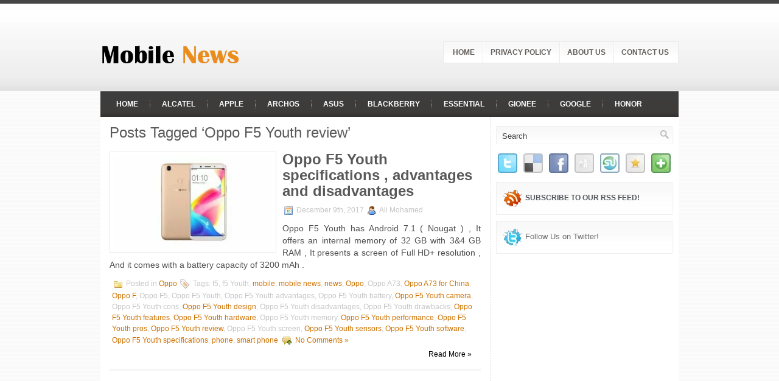

--- FILE ---
content_type: text/html; charset=utf-8
request_url: https://mobile-newz.com/tag/oppo-f5-youth-review/
body_size: 10386
content:
<!DOCTYPE html>
<html lang="en-US" prefix="og: http://ogp.me/ns# fb: http://ogp.me/ns/fb#">
<head profile="http://gmpg.org/xfn/11">
  <meta http-equiv="content-type" content="text/html; charset=utf-8">
  <meta name="viewport" content="width=device-width, initial-scale=1.0">
  <link rel="stylesheet" href="/wp-content/themes/TechNews/css/screen.css" type="text/css" media="screen, projection">
  <link rel="stylesheet" href="/wp-content/themes/TechNews/css/print.css" type="text/css" media="print">
  <link rel="stylesheet" href="/wp-content/themes/TechNews/style.css" type="text/css" media="screen">
  <link rel="alternate" type="application/rss+xml" title="Mobile News RSS Feed" href="/feed/">
  <link rel="alternate" type="application/atom+xml" title="Mobile News Atom Feed" href="/feed/atom/">
  <link rel="pingback" href="/xmlrpc.php">
  <script src="/wp-content/themes/TechNews/menu/mootools-1.2.5-core-yc.js" type="text/javascript"></script>
  <link rel="stylesheet" href="/wp-content/themes/TechNews/menu/MenuMatic.css" type="text/css" media="screen" charset="utf-8">
  <script src="/wp-content/themes/TechNews/menu/MenuMatic_0.68.3.js" type="text/javascript" charset="utf-8"></script>
  <title>Oppo F5 Youth review Archives - Mobile News</title>
  <link rel="canonical" href="/tag/oppo-f5-youth-review/">
  <meta property="og:locale" content="en_US">
  <meta property="og:type" content="object">
  <meta property="og:title" content="Oppo F5 Youth review Archives - Mobile News">
  <meta property="og:url" content="https://mobile-newz.com/tag/oppo-f5-youth-review/">
  <meta property="og:site_name" content="Mobile News">
  <meta name="twitter:card" content="summary">
  <meta name="twitter:title" content="Oppo F5 Youth review Archives - Mobile News">
  <script type="application/ld+json" class="yoast-schema-graph yoast-schema-graph--main">
  {"@context":"https://schema.org","@graph":[{"@type":"Organization","@id":"https://mobile-newz.com/#organization","name":"","url":"https://mobile-newz.com/","sameAs":[]},{"@type":"WebSite","@id":"https://mobile-newz.com/#website","url":"https://mobile-newz.com/","name":"Mobile News","publisher":{"@id":"https://mobile-newz.com/#organization"},"potentialAction":{"@type":"SearchAction","target":"https://mobile-newz.com/?s={search_term_string}","query-input":"required name=search_term_string"}},{"@type":"CollectionPage","@id":"https://mobile-newz.com/tag/oppo-f5-youth-review/#webpage","url":"https://mobile-newz.com/tag/oppo-f5-youth-review/","inLanguage":"en-US","name":"Oppo F5 Youth review Archives - Mobile News","isPartOf":{"@id":"https://mobile-newz.com/#website"}}]}
  </script>
  <link rel="dns-prefetch" href="//s.w.org">
  <link rel="alternate" type="application/rss+xml" title="Mobile News » Oppo F5 Youth review Tag Feed" href="/tag/oppo-f5-youth-review/feed/">
  <script type="text/javascript">
  window._wpemojiSettings={"baseUrl":"https:\/\/s.w.org\/images\/core\/emoji\/11\/72x72\/","ext":".png","svgUrl":"https:\/\/s.w.org\/images\/core\/emoji\/11\/svg\/","svgExt":".svg","source":{"concatemoji":"https:\/\/mobile-newz.com\/wp-includes\/js\/wp-emoji-release.min.js"}};!function(a,b,c){function d(a,b){var c=String.fromCharCode;l.clearRect(0,0,k.width,k.height),l.fillText(c.apply(this,a),0,0);var d=k.toDataURL();l.clearRect(0,0,k.width,k.height),l.fillText(c.apply(this,b),0,0);var e=k.toDataURL();return d===e}function e(a){var b;if(!l||!l.fillText)return!1;switch(l.textBaseline="top",l.font="600 32px Arial",a){case"flag":return!(b=d([55356,56826,55356,56819],[55356,56826,8203,55356,56819]))&&(b=d([55356,57332,56128,56423,56128,56418,56128,56421,56128,56430,56128,56423,56128,56447],[55356,57332,8203,56128,56423,8203,56128,56418,8203,56128,56421,8203,56128,56430,8203,56128,56423,8203,56128,56447]),!b);case"emoji":return b=d([55358,56760,9792,65039],[55358,56760,8203,9792,65039]),!b}return!1}function f(a){var c=b.createElement("script");c.src=a,c.defer=c.type="text/javascript",b.getElementsByTagName("head")[0].appendChild(c)}var g,h,i,j,k=b.createElement("canvas"),l=k.getContext&&k.getContext("2d");for(j=Array("flag","emoji"),c.supports={everything:!0,everythingExceptFlag:!0},i=0;i<j.length;i++)c.supports[j[i]]=e(j[i]),c.supports.everything=c.supports.everything&&c.supports[j[i]],"flag"!==j[i]&&(c.supports.everythingExceptFlag=c.supports.everythingExceptFlag&&c.supports[j[i]]);c.supports.everythingExceptFlag=c.supports.everythingExceptFlag&&!c.supports.flag,c.DOMReady=!1,c.readyCallback=function(){c.DOMReady=!0},c.supports.everything||(h=function(){c.readyCallback()},b.addEventListener?(b.addEventListener("DOMContentLoaded",h,!1),a.addEventListener("load",h,!1)):(a.attachEvent("onload",h),b.attachEvent("onreadystatechange",function(){"complete"===b.readyState&&c.readyCallback()})),g=c.source||{},g.concatemoji?f(g.concatemoji):g.wpemoji&&g.twemoji&&(f(g.twemoji),f(g.wpemoji)))}(window,document,window._wpemojiSettings);
  </script>
  <style type="text/css">
  img.wp-smiley,img.emoji{display:inline!important;border:none!important;box-shadow:none!important;height:1em!important;width:1em!important;margin:0 .07em!important;vertical-align:-.1em!important;background:none!important;padding:0!important}
  </style>
  <link rel="stylesheet" id="atomic-blocks-fontawesome-css" href="/wp-content/plugins/atomic-blocks/dist/assets/fontawesome/css/all.min.css" type="text/css" media="all">
  <link rel="stylesheet" id="wp-block-library-css" href="/wp-includes/css/dist/block-library/style.min.css" type="text/css" media="all">
  <link rel="stylesheet" id="atomic-blocks-style-css-css" href="/wp-content/plugins/atomic-blocks/dist/blocks.style.build.css" type="text/css" media="all">
  <link rel="stylesheet" id="contact-form-7-css" href="/wp-content/plugins/contact-form-7/includes/css/styles.css" type="text/css" media="all">
  <link rel="stylesheet" id="responsive-lightbox-nivo_lightbox-css-css" href="/wp-content/plugins/responsive-lightbox-lite/assets/nivo-lightbox/nivo-lightbox.css" type="text/css" media="all">
  <link rel="stylesheet" id="responsive-lightbox-nivo_lightbox-css-d-css" href="/wp-content/plugins/responsive-lightbox-lite/assets/nivo-lightbox/themes/default/default.css" type="text/css" media="all">
  <link rel="stylesheet" id="SFSImainCss-css" href="/wp-content/plugins/ultimate-social-media-icons/css/sfsi-style.css" type="text/css" media="all">
  <link rel="stylesheet" id="wordpress-popular-posts-css-css" href="/wp-content/plugins/wordpress-popular-posts/public/css/wpp.css" type="text/css" media="all">
  <link rel="stylesheet" id="wp-pagenavi-css" href="/wp-content/plugins/wp-pagenavi/pagenavi-css.css" type="text/css" media="all">
  <script>
  if(document.location.protocol!="https:"){document.location=document.URL.replace(/^http:/i,"https:");}
  </script>
  <script type="text/javascript" src="/wp-includes/js/jquery/jquery.js"></script>
  <script type="text/javascript" src="/wp-includes/js/jquery/jquery-migrate.min.js"></script>
  <script type="text/javascript" src="/wp-content/plugins/responsive-lightbox-lite/assets/nivo-lightbox/nivo-lightbox.min.js"></script>
  <script type="text/javascript">
  //<![CDATA[
  var rllArgs={"script":"nivo_lightbox","selector":"lightbox","custom_events":""};
  //]]>
  </script>
  <script type="text/javascript" src="/wp-content/plugins/responsive-lightbox-lite/assets/inc/script.js"></script>
  <script type="text/javascript">
  //<![CDATA[
  var wpp_params={"sampling_active":"0","sampling_rate":"100","ajax_url":"https:\/\/mobile-newz.com\/wp-json\/wordpress-popular-posts\/v1\/popular-posts\/","ID":"","token":"0e79c8e867","debug":""};
  //]]>
  </script>
  <script type="text/javascript" src="/wp-content/plugins/wordpress-popular-posts/public/js/wpp-4.2.0.min.js"></script>
  <script type="text/javascript" src="/wp-content/themes/TechNews/lib/js/jquery.mobilemenu.js"></script>
  <link rel="https://api.w.org/" href="/wp-json/">
  <link rel="EditURI" type="application/rsd+xml" title="RSD" href="/xmlrpc.php">
  <link rel="wlwmanifest" type="application/wlwmanifest+xml" href="/wp-includes/wlwmanifest.xml">
  <meta name="[base64]" content="rtvZFBgdJE9nSDARTfRW">
  <script type="text/javascript">
  window._wp_rp_static_base_url='https://wprp.zemanta.com/static/';window._wp_rp_wp_ajax_url="https://mobile-newz.com/wp-admin/admin-ajax.php";window._wp_rp_plugin_version='3.6.4';window._wp_rp_post_id='4559';window._wp_rp_num_rel_posts='6';window._wp_rp_thumbnails=true;window._wp_rp_post_title='Oppo+F5+Youth+specifications+%2C+advantages+and+disadvantages';window._wp_rp_post_tags=['oppo+f5+youth+disadvantages','mobile+news','oppo+f5+youth+pros','oppo+f','phone','oppo+f5+youth+design','mobile','oppo+f5+youth+performance','oppo+f5','oppo+f5+youth+specifications','oppo+f5+youth+cons','f5+youth','oppo+f5+youth+memory','oppo+a73+for+china','oppo+f5+youth+software','oppo+f5+youth+camera','f5','oppo+f5+youth+hardware','oppo+a73','oppo+f5+youth+sensors','oppo+f5+youth+battery','oppo+f5+youth+features','oppo','oppo+f5+youth+screen','oppo+f5+youth+advantages','smart+phone','oppo+f5+youth+drawbacks','news','oppo+f5+youth+review','oppo+f5+youth','oppo','batteri','ram','width','date','color','memori','resolut','f5','intern','screen','android','mm','capac','youth','hr'];window._wp_rp_promoted_content=true;
  </script>
  <link rel="stylesheet" href="/wp-content/plugins/wordpress-23-related-posts-plugin/static/themes/vertical-m.css?version=3.6.4">
  <script>
  (adsbygoogle=window.adsbygoogle||[]).push({google_ad_client:"ca-pub-3169721514612620",enable_page_level_ads:true});
  </script>
  <script async custom-element="amp-auto-ads" src="https://cdn.ampproject.org/v0/amp-auto-ads-0.1.js"></script>
  <style type="text/css">
  .recentcomments a{display:inline!important;padding:0!important;margin:0!important}
  </style>
  <meta property="og:locale" content="en_US">
  <meta property="og:site_name" content="Mobile News">
  <meta property="og:title" content="Oppo F5 Youth review Archives - Mobile News">
  <meta property="og:url" content="https://mobile-newz.com/tag/oppo-f5-youth-review/">
  <meta property="og:type" content="article">
  <meta property="og:description" content="Just another WordPress site">
  <meta itemprop="name" content="Oppo F5 Youth review Archives - Mobile News">
  <meta itemprop="headline" content="Oppo F5 Youth review Archives - Mobile News">
  <meta itemprop="description" content="Just another WordPress site">
  <meta name="twitter:title" content="Oppo F5 Youth review Archives - Mobile News">
  <meta name="twitter:url" content="https://mobile-newz.com/tag/oppo-f5-youth-review/">
  <meta name="twitter:description" content="Just another WordPress site">
  <meta name="twitter:card" content="summary_large_image">
  <style type="text/css">
  @media screen and (min-width:1201px){.kvcfz5d275523c09e8{display:block}}@media screen and (min-width:993px) and (max-width:1200px){.kvcfz5d275523c09e8{display:block}}@media screen and (min-width:769px) and (max-width:992px){.kvcfz5d275523c09e8{display:block}}@media screen and (min-width:768px) and (max-width:768px){.kvcfz5d275523c09e8{display:block}}@media screen and (max-width:767px){.kvcfz5d275523c09e8{display:block}}
  </style>
  <style type="text/css">
  @media screen and (min-width:1201px){.vjroz5d275523c5ecc{display:block}}@media screen and (min-width:993px) and (max-width:1200px){.vjroz5d275523c5ecc{display:block}}@media screen and (min-width:769px) and (max-width:992px){.vjroz5d275523c5ecc{display:block}}@media screen and (min-width:768px) and (max-width:768px){.vjroz5d275523c5ecc{display:block}}@media screen and (max-width:767px){.vjroz5d275523c5ecc{display:block}}
  </style>
  <style type="text/css">
  @media screen and (min-width:1201px){.lzmcv5d275523c6e94{display:block}}@media screen and (min-width:993px) and (max-width:1200px){.lzmcv5d275523c6e94{display:block}}@media screen and (min-width:769px) and (max-width:992px){.lzmcv5d275523c6e94{display:block}}@media screen and (min-width:768px) and (max-width:768px){.lzmcv5d275523c6e94{display:block}}@media screen and (max-width:767px){.lzmcv5d275523c6e94{display:block}}
  </style>
  <style type="text/css">
  @media screen and (min-width:1201px){.pcifq5d275523c7272{display:block}}@media screen and (min-width:993px) and (max-width:1200px){.pcifq5d275523c7272{display:block}}@media screen and (min-width:769px) and (max-width:992px){.pcifq5d275523c7272{display:block}}@media screen and (min-width:768px) and (max-width:768px){.pcifq5d275523c7272{display:block}}@media screen and (max-width:767px){.pcifq5d275523c7272{display:block}}
  </style>
  <style type="text/css">
  @media screen and (min-width:1201px){.jkqqg5d275523c806e{display:block}}@media screen and (min-width:993px) and (max-width:1200px){.jkqqg5d275523c806e{display:block}}@media screen and (min-width:769px) and (max-width:992px){.jkqqg5d275523c806e{display:block}}@media screen and (min-width:768px) and (max-width:768px){.jkqqg5d275523c806e{display:block}}@media screen and (max-width:767px){.jkqqg5d275523c806e{display:block}}
  </style>
  <style type="text/css">
  @media screen and (min-width:1201px){.olxow5d275523c8507{display:block}}@media screen and (min-width:993px) and (max-width:1200px){.olxow5d275523c8507{display:block}}@media screen and (min-width:769px) and (max-width:992px){.olxow5d275523c8507{display:block}}@media screen and (min-width:768px) and (max-width:768px){.olxow5d275523c8507{display:block}}@media screen and (max-width:767px){.olxow5d275523c8507{display:block}}
  </style>
  <style type="text/css" aria-selected="true">
  .sfsi_subscribe_Popinner{width:100%!important;height:auto!important;border:1px solid #b5b5b5!important;padding:18px 0!important;background-color:#fff!important}.sfsi_subscribe_Popinner form{margin:0 20px!important}.sfsi_subscribe_Popinner h5{font-family:Helvetica,Arial,sans-serif!important;font-weight:bold!important;color:#000!important;font-size:16px!important;text-align:center!important;margin:0 0 10px!important;padding:0!important}.sfsi_subscription_form_field{margin:5px 0!important;width:100%!important;display:inline-flex;display:-webkit-inline-flex}.sfsi_subscription_form_field input{width:100%!important;padding:10px 0!important}.sfsi_subscribe_Popinner input[type="email"]{font-family:Helvetica,Arial,sans-serif!important;font-style:normal!important;color:#000!important;font-size:14px!important;text-align:center!important}.sfsi_subscribe_Popinner input[type="email"]::-webkit-input-placeholder{font-family:Helvetica,Arial,sans-serif!important;font-style:normal!important;color:#000!important;font-size:14px!important;text-align:center!important}.sfsi_subscribe_Popinner input[type="email"]:-moz-placeholder{font-family:Helvetica,Arial,sans-serif!important;font-style:normal!important;color:#000!important;font-size:14px!important;text-align:center!important}.sfsi_subscribe_Popinner input[type="email"]::-moz-placeholder{font-family:Helvetica,Arial,sans-serif!important;font-style:normal!important;color:#000!important;font-size:14px!important;text-align:center!important}.sfsi_subscribe_Popinner input[type="email"]:-ms-input-placeholder{font-family:Helvetica,Arial,sans-serif!important;font-style:normal!important;color:#000!important;font-size:14px!important;text-align:center!important}.sfsi_subscribe_Popinner input[type="submit"]{font-family:Helvetica,Arial,sans-serif!important;font-weight:bold!important;color:#000!important;font-size:16px!important;text-align:center!important;background-color:#dedede!important}
  </style>
</head>
<body data-rsssl="1" class="archive tag tag-oppo-f5-youth-review tag-7223">  <ins data-ad-channel="b1abb8ba140ddacf357f0dd10203906a" data-biqdiq-init></ins>

  <script type="text/javascript">
  window.addEvent('domready',function(){var myMenu=new MenuMatic();});
  </script>
  <div id="wrap-wrapper">
    <div id="wrapper">
      <div id="container" class="container">
        <div id="header" class="span-24">
          <div class="span-11">
            <a href="/"><img src="/logo.png" alt="Mobile News" title="Mobile News" class="logoimg"></a>
          </div>
          <div class="span-13 last">
            <div id="pagemenucontainer">
              <ul id="pagemenu">
                <li>
                  <a href="/">Home</a>
                </li>
                <li class="page_item page-item-53">
                  <a href="/privacy-policy/">Privacy Policy</a>
                </li>
                <li class="page_item page-item-127">
                  <a href="/about-us/">About us</a>
                </li>
                <li class="page_item page-item-266">
                  <a href="/contact-us/">Contact Us</a>
                </li>
              </ul>
            </div>
          </div>
        </div>
        <div class="span-24">
          <div id="navcontainer">
            <ul id="nav">
              <li>
                <a href="/">Home</a>
              </li>
              <li class="cat-item cat-item-7491">
                <a href="/category/alcatel/">Alcatel</a>
              </li>
              <li class="cat-item cat-item-128">
                <a href="/category/apple/">Apple</a>
              </li>
              <li class="cat-item cat-item-7089">
                <a href="/category/archos/">Archos</a>
              </li>
              <li class="cat-item cat-item-1683">
                <a href="/category/asus/">Asus</a>
              </li>
              <li class="cat-item cat-item-2406">
                <a href="/category/blackberry/">BlackBerry</a>
              </li>
              <li class="cat-item cat-item-4365">
                <a href="/category/essential/">Essential</a>
              </li>
              <li class="cat-item cat-item-2839">
                <a href="/category/gionee/">Gionee</a>
              </li>
              <li class="cat-item cat-item-15450">
                <a href="/category/google/">Google</a>
              </li>
              <li class="cat-item cat-item-13733">
                <a href="/category/honor/">Honor</a>
              </li>
              <li class="cat-item cat-item-747">
                <a href="/category/htc/">HTC</a>
              </li>
              <li class="cat-item cat-item-3">
                <a href="/category/huawei/">Huawei</a>
              </li>
              <li class="cat-item cat-item-1500">
                <a href="/category/lenovo/">Lenovo</a>
              </li>
              <li class="cat-item cat-item-369">
                <a href="/category/lg/">LG</a>
              </li>
              <li class="cat-item cat-item-4124">
                <a href="/category/meizu/">Meizu</a>
              </li>
              <li class="cat-item cat-item-4657">
                <a href="/category/micromax/">Micromax</a>
              </li>
              <li class="cat-item cat-item-192">
                <a href="/category/motorola/">Motorola</a>
              </li>
              <li class="cat-item cat-item-217">
                <a href="/category/nokia/">Nokia</a>
              </li>
              <li class="cat-item cat-item-472">
                <a href="/category/oneplus/">OnePlus</a>
              </li>
              <li class="cat-item cat-item-5">
                <a href="/category/oppo/">Oppo</a>
              </li>
              <li class="cat-item cat-item-6641">
                <a href="/category/panasonic/">Panasonic</a>
              </li>
              <li class="cat-item cat-item-6827">
                <a href="/category/razer-phone/">Razer Phone</a>
              </li>
              <li class="cat-item cat-item-11498">
                <a href="/category/realme/">Realme</a>
              </li>
              <li class="cat-item cat-item-11048">
                <a href="/category/red/">RED</a>
              </li>
              <li class="cat-item cat-item-11025">
                <a href="/category/red-hydrogen/">RED Hydrogen</a>
              </li>
              <li class="cat-item cat-item-74">
                <a href="/category/samsung/">Samsung</a>
              </li>
              <li class="cat-item cat-item-8235">
                <a href="/category/sharp/">Sharp</a>
              </li>
              <li class="cat-item cat-item-320">
                <a href="/category/sony/">Sony</a>
              </li>
              <li class="cat-item cat-item-990">
                <a href="/category/vivo/">vivo</a>
              </li>
              <li class="cat-item cat-item-12926">
                <a href="/category/vodafone/">Vodafone</a>
              </li>
              <li class="cat-item cat-item-4">
                <a href="/category/xiaomi/">Xiaomi</a>
              </li>
              <li class="cat-item cat-item-4510">
                <a href="/category/zte/">ZTE</a>
              </li>
            </ul>
          </div>
        </div>
        <div class="span-24" id="contentwrap">
          <div class="span-16">
            <div id="content">
              <h2 class="pagetitle">Posts Tagged ‘Oppo F5 Youth review’</h2>
              <div class="post post-4559 type-post status-publish format-standard has-post-thumbnail hentry category-oppo tag-f5 tag-f5-youth tag-mobile tag-mobile-news tag-news tag-oppo tag-oppo-a73 tag-oppo-a73-for-china tag-oppo-f tag-oppo-f5 tag-oppo-f5-youth tag-oppo-f5-youth-advantages tag-oppo-f5-youth-battery tag-oppo-f5-youth-camera tag-oppo-f5-youth-cons tag-oppo-f5-youth-design tag-oppo-f5-youth-disadvantages tag-oppo-f5-youth-drawbacks tag-oppo-f5-youth-features tag-oppo-f5-youth-hardware tag-oppo-f5-youth-memory tag-oppo-f5-youth-performance tag-oppo-f5-youth-pros tag-oppo-f5-youth-review tag-oppo-f5-youth-screen tag-oppo-f5-youth-sensors tag-oppo-f5-youth-software tag-oppo-f5-youth-specifications tag-phone tag-smart-phone">
                <img width="260" height="152" src="[data-uri]" data-lazy-type="image" data-lazy-src="/wp-content/uploads/2017/12/Oppo-F5-Youth-2.jpg" class="lazy lazy-hidden alignleft post_thumbnail wp-post-image" alt="Oppo F5 Youth" data-lazy-srcset="/wp-content/uploads/2017/12/Oppo-F5-Youth-2.jpg 838w, /wp-content/uploads/2017/12/Oppo-F5-Youth-2-300x175.jpg 300w, /wp-content/uploads/2017/12/Oppo-F5-Youth-2-768x449.jpg 768w" data-lazy-sizes="(max-width: 260px) 100vw, 260px"><noscript><img width="260" height="152" src="/wp-content/uploads/2017/12/Oppo-F5-Youth-2.jpg" class="alignleft post_thumbnail wp-post-image" alt="Oppo F5 Youth" srcset="/wp-content/uploads/2017/12/Oppo-F5-Youth-2.jpg 838w, /wp-content/uploads/2017/12/Oppo-F5-Youth-2-300x175.jpg 300w, /wp-content/uploads/2017/12/Oppo-F5-Youth-2-768x449.jpg 768w" sizes="(max-width: 260px) 100vw, 260px"></noscript>
                <h2 class="title" id="post-4559"><a href="/2017/12/09/oppo-f5-youth-specifications-advantages-disadvantages/" rel="bookmark" title="Permanent Link to Oppo F5 Youth specifications , advantages and disadvantages">Oppo F5 Youth specifications , advantages and disadvantages</a></h2>
                <div class="postdate">
                  <img src="/wp-content/themes/TechNews/images/date.png"> December 9th, 2017 <img src="/wp-content/themes/TechNews/images/user.png"> Ali Mohamed
                </div>
                <div class="entry">
                  <p>Oppo F5 Youth has Android 7.1 ( Nougat ) , It offers an internal memory of 32 GB with 3&4 GB RAM , It presents a screen of Full HD+ resolution , And it comes with a battery capacity of 3200 mAh .</p>
                </div>
                <div class="postmeta">
                  <img src="/wp-content/themes/TechNews/images/folder.png"> Posted in <a href="/category/oppo/" rel="category tag">Oppo</a> <img src="/wp-content/themes/TechNews/images/tag.png"> Tags: f5, f5 Youth, <a href="/tag/mobile/" rel="tag">mobile</a>, <a href="/tag/mobile-news/" rel="tag">mobile news</a>, <a href="/tag/news/" rel="tag">news</a>, <a href="/tag/oppo/" rel="tag">Oppo</a>, Oppo A73, <a href="/tag/oppo-a73-for-china/" rel="tag">Oppo A73 for China</a>, <a href="/tag/oppo-f/" rel="tag">Oppo F</a>, Oppo F5, Oppo F5 Youth, Oppo F5 Youth advantages, Oppo F5 Youth battery, <a href="/tag/oppo-f5-youth-camera/" rel="tag">Oppo F5 Youth camera</a>, Oppo F5 Youth cons, <a href="/tag/oppo-f5-youth-design/" rel="tag">Oppo F5 Youth design</a>, Oppo F5 Youth disadvantages, Oppo F5 Youth drawbacks, <a href="/tag/oppo-f5-youth-features/" rel="tag">Oppo F5 Youth features</a>, <a href="/tag/oppo-f5-youth-hardware/" rel="tag">Oppo F5 Youth hardware</a>, Oppo F5 Youth memory, <a href="/tag/oppo-f5-youth-performance/" rel="tag">Oppo F5 Youth performance</a>, <a href="/tag/oppo-f5-youth-pros/" rel="tag">Oppo F5 Youth pros</a>, <a href="/tag/oppo-f5-youth-review/" rel="tag">Oppo F5 Youth review</a>, Oppo F5 Youth screen, <a href="/tag/oppo-f5-youth-sensors/" rel="tag">Oppo F5 Youth sensors</a>, <a href="/tag/oppo-f5-youth-software/" rel="tag">Oppo F5 Youth software</a>, <a href="/tag/oppo-f5-youth-specifications/" rel="tag">Oppo F5 Youth specifications</a>, <a href="/tag/phone/" rel="tag">phone</a>, <a href="/tag/smart-phone/" rel="tag">smart phone</a> <img src="/wp-content/themes/TechNews/images/comments.png"> <a href="/2017/12/09/oppo-f5-youth-specifications-advantages-disadvantages/#respond">No Comments »</a>
                </div>
                <div class="readmorecontent">
                  <a class="readmore" href="/2017/12/09/oppo-f5-youth-specifications-advantages-disadvantages/" rel="bookmark" title="Permanent Link to Oppo F5 Youth specifications , advantages and disadvantages">Read More »</a>
                </div>
              </div>
              <div class="navigation"></div>
            </div>
          </div>
          <div class="span-8 last">
            <div class="sidebar">
              <div id="topsearch">
                <div id="search">
                  <form method="get" id="searchform" action="https://mobile-newz.com/" name="searchform">
                    <input type="text" value="Search" name="s" id="s" onblur="if (this.value == '') {this.value = 'Search';}" onfocus="if (this.value == 'Search') {this.value = '';}"> <input type="image" src="/wp-content/themes/TechNews/images/search.png" style="border:0; margin: 4px 2px 0 0;">
                  </form>
                </div>
              </div>
              <div class="addthis_toolbox">
                <div class="custom_images">
                  <a class="addthis_button_twitter"><img src="/wp-content/themes/TechNews/images/socialicons/twitter.png" width="32" height="32" alt="Twitter"></a> <a class="addthis_button_delicious"><img src="/wp-content/themes/TechNews/images/socialicons/delicious.png" width="32" height="32" alt="Delicious"></a> <a class="addthis_button_facebook"><img src="/wp-content/themes/TechNews/images/socialicons/facebook.png" width="32" height="32" alt="Facebook"></a> <a class="addthis_button_digg"><img src="/wp-content/themes/TechNews/images/socialicons/digg.png" width="32" height="32" alt="Digg"></a> <a class="addthis_button_stumbleupon"><img src="/wp-content/themes/TechNews/images/socialicons/stumbleupon.png" width="32" height="32" alt="Stumbleupon"></a> <a class="addthis_button_favorites"><img src="/wp-content/themes/TechNews/images/socialicons/favorites.png" width="32" height="32" alt="Favorites"></a> <a class="addthis_button_more"><img src="/wp-content/themes/TechNews/images/socialicons/more.png" width="32" height="32" alt="More"></a>
                </div>
                <script type="text/javascript" src="https://s7.addthis.com/js/250/addthis_widget.js?pub=xa-4a65e1d93cd75e94"></script>
              </div>
              <div class="socialboxes">
                <a href="/feed/"><img src="/wp-content/themes/TechNews/images/rss.png" alt="RSS Feed" title="RSS Feed" style="vertical-align:middle; margin-right: 5px;"></a><a href="/feed/">Subscribe to Our RSS feed!</a>
              </div>
              <div class="socialboxes">
                <img src="/wp-content/themes/TechNews/images/twitter.png" alt="Follow Us on Twitter!" title="Follow Us on Twitter!" style="vertical-align:middle; margin-right: 5px;">Follow Us on Twitter!
              </div>
              <ul>
                <li id="wp_insert_ad_widget-2" class="widget widget_wp_insert_ad_widget">
                  <div class="kvcfz5d275523c09e8">
                    <ins class="adsbygoogle" style="display:inline-block;width:300px;height:600px" data-ad-client="ca-pub-7169657227878451" data-ad-slot="3872257721"></ins> 
                    <script>

                    (adsbygoogle=window.adsbygoogle||[]).push({});
                    </script>
                  </div>
                </li>
                <li id="search-2" class="widget widget_search">
                  <div id="search">
                    <form method="get" id="searchform" action="https://mobile-newz.com/" name="searchform">
                      <input type="text" value="Search" name="s" id="s" onblur="if (this.value == '') {this.value = 'Search';}" onfocus="if (this.value == 'Search') {this.value = '';}"> <input type="image" src="/wp-content/themes/TechNews/images/search.png" style="border:0; margin: 4px 2px 0 0;">
                    </form>
                  </div>
                </li>
                <li id="recent-posts-2" class="widget widget_recent_entries">
                  <h2 class="widgettitle">Recent Posts</h2>
                  <ul>
                    <li>
                      Oppo A9x specifications, advantages and disadvantages <span class="post-date">July 11, 2019</span>
                    </li>
                    <li>
                      vivo iQOO Neo specifications, advantages and disadvantages <span class="post-date">July 11, 2019</span>
                    </li>
                    <li>
                      Xiaomi Mi CC9e specifications, advantages and disadvantages <span class="post-date">July 10, 2019</span>
                    </li>
                    <li>
                      Nokia 1 Plus specifications, advantages and disadvantages <span class="post-date">July 9, 2019</span>
                    </li>
                    <li>
                      <a href="/2019/07/09/meizu-16xs-specifications-advantages-and-disadvantages/">Meizu 16Xs specifications, advantages and disadvantages</a> <span class="post-date">July 9, 2019</span>
                    </li>
                    <li>
                      vivo Y12 specifications, advantages and disadvantages <span class="post-date">July 5, 2019</span>
                    </li>
                    <li>
                      LG W10 specifications, advantages and disadvantages <span class="post-date">July 5, 2019</span>
                    </li>
                    <li>
                      LG W30 specifications, advantages and disadvantages <span class="post-date">July 4, 2019</span>
                    </li>
                  </ul>
                </li>
                <li id="wp_insert_ad_widget-4" class="widget widget_wp_insert_ad_widget">
                  <div class="vjroz5d275523c5ecc">
                    <ins class="adsbygoogle" style="display:block" data-ad-client="ca-pub-3169721514612620" data-ad-slot="4490798649" data-ad-format="auto"></ins> 
                    <script>

                    (adsbygoogle=window.adsbygoogle||[]).push({});
                    </script>
                  </div>
                </li>
                <li id="archives-2" class="widget widget_archive">
                  <h2 class="widgettitle">Archives</h2>
<label class="screen-reader-text" for="archives-dropdown-2">Archives</label> <select id="archives-dropdown-2" name="archive-dropdown" onchange="document.location.href=this.options[this.selectedIndex].value;">
                    <option value="">
                      Select Month
                    </option>
                    <option value="https://mobile-newz.com/2019/07/">
                      July 2019
                    </option>
                    <option value="https://mobile-newz.com/2019/06/">
                      June 2019
                    </option>
                    <option value="https://mobile-newz.com/2019/05/">
                      May 2019
                    </option>
                    <option value="https://mobile-newz.com/2019/04/">
                      April 2019
                    </option>
                    <option value="https://mobile-newz.com/2019/03/">
                      March 2019
                    </option>
                    <option value="https://mobile-newz.com/2019/02/">
                      February 2019
                    </option>
                    <option value="https://mobile-newz.com/2019/01/">
                      January 2019
                    </option>
                    <option value="https://mobile-newz.com/2018/12/">
                      December 2018
                    </option>
                    <option value="https://mobile-newz.com/2018/11/">
                      November 2018
                    </option>
                    <option value="https://mobile-newz.com/2018/10/">
                      October 2018
                    </option>
                    <option value="https://mobile-newz.com/2018/09/">
                      September 2018
                    </option>
                    <option value="https://mobile-newz.com/2018/08/">
                      August 2018
                    </option>
                    <option value="https://mobile-newz.com/2018/07/">
                      July 2018
                    </option>
                    <option value="https://mobile-newz.com/2018/06/">
                      June 2018
                    </option>
                    <option value="https://mobile-newz.com/2018/05/">
                      May 2018
                    </option>
                    <option value="https://mobile-newz.com/2018/04/">
                      April 2018
                    </option>
                    <option value="https://mobile-newz.com/2018/03/">
                      March 2018
                    </option>
                    <option value="https://mobile-newz.com/2018/02/">
                      February 2018
                    </option>
                    <option value="https://mobile-newz.com/2018/01/">
                      January 2018
                    </option>
                    <option value="https://mobile-newz.com/2017/12/">
                      December 2017
                    </option>
                    <option value="https://mobile-newz.com/2017/11/">
                      November 2017
                    </option>
                    <option value="https://mobile-newz.com/2017/10/">
                      October 2017
                    </option>
                    <option value="https://mobile-newz.com/2017/09/">
                      September 2017
                    </option>
                    <option value="https://mobile-newz.com/2017/08/">
                      August 2017
                    </option>
                    <option value="https://mobile-newz.com/2017/07/">
                      July 2017
                    </option>
                    <option value="https://mobile-newz.com/2017/06/">
                      June 2017
                    </option>
                  </select>
                </li>
                <li id="wp_insert_ad_widget-3" class="widget widget_wp_insert_ad_widget">
                  <div class="lzmcv5d275523c6e94">
                    <ins class="adsbygoogle" style="display:block" data-ad-client="ca-pub-3169721514612620" data-ad-slot="4490798649" data-ad-format="auto"></ins> 
                    <script>

                    (adsbygoogle=window.adsbygoogle||[]).push({});
                    </script>
                  </div>
                </li>
                <li id="text-2" class="widget widget_text">
                  <h2 class="widgettitle">Facebook Like</h2>
                  <div class="textwidget">
                    <p><img src="[data-uri]" class="lazy lazy-hidden" data-lazy-type="iframe" data-lazy-src='<iframe style="border: none; overflow: hidden;" src="https://www.facebook.com/plugins/like.php?href=https%3A%2F%2Fwww.facebook.com%2FMobile-News-183850278796767%2F%3Fref%3Dsettings&width=450&layout=standard&action=like&show_faces=true&share=true&height=100&appId" width="300" height="100" frameborder="0" scrolling="no"></iframe>' alt=""><noscript><iframe style="border: none; overflow: hidden;" src="https://www.facebook.com/plugins/like.php?href=https%3A%2F%2Fwww.facebook.com%2FMobile-News-183850278796767%2F%3Fref%3Dsettings&width=450&layout=standard&action=like&show_faces=true&share=true&height=100&appId" frameborder="0" scrolling="no"></iframe></noscript></p>
                  </div>
                </li>
                <li id="wp_insert_ad_widget-5" class="widget widget_wp_insert_ad_widget">
                  <div class="pcifq5d275523c7272">
                    <ins class="adsbygoogle" style="display:block" data-ad-client="ca-pub-3169721514612620" data-ad-slot="1936609888" data-ad-format="auto"></ins> 
                    <script>

                    (adsbygoogle=window.adsbygoogle||[]).push({});
                    </script>
                  </div>
                </li>
                <li id="categories-2" class="widget widget_categories">
                  <h2 class="widgettitle">Categories</h2>
                  <form action="https://mobile-newz.com" method="get">
                    <label class="screen-reader-text" for="cat">Categories</label><select name="cat" id="cat" class="postform">
                      <option value="-1">
                        Select Category
                      </option>
                      <option class="level-0" value="7491">
                        Alcatel
                      </option>
                      <option class="level-0" value="128">
                        Apple
                      </option>
                      <option class="level-0" value="7089">
                        Archos
                      </option>
                      <option class="level-0" value="1683">
                        Asus
                      </option>
                      <option class="level-0" value="2406">
                        BlackBerry
                      </option>
                      <option class="level-0" value="4365">
                        Essential
                      </option>
                      <option class="level-0" value="2839">
                        Gionee
                      </option>
                      <option class="level-0" value="15450">
                        Google
                      </option>
                      <option class="level-0" value="13733">
                        Honor
                      </option>
                      <option class="level-0" value="747">
                        HTC
                      </option>
                      <option class="level-0" value="3">
                        Huawei
                      </option>
                      <option class="level-0" value="1500">
                        Lenovo
                      </option>
                      <option class="level-0" value="369">
                        LG
                      </option>
                      <option class="level-0" value="4124">
                        Meizu
                      </option>
                      <option class="level-0" value="4657">
                        Micromax
                      </option>
                      <option class="level-0" value="192">
                        Motorola
                      </option>
                      <option class="level-0" value="217">
                        Nokia
                      </option>
                      <option class="level-0" value="472">
                        OnePlus
                      </option>
                      <option class="level-0" value="5">
                        Oppo
                      </option>
                      <option class="level-0" value="6641">
                        Panasonic
                      </option>
                      <option class="level-0" value="6827">
                        Razer Phone
                      </option>
                      <option class="level-0" value="11498">
                        Realme
                      </option>
                      <option class="level-0" value="11048">
                        RED
                      </option>
                      <option class="level-0" value="74">
                        Samsung
                      </option>
                      <option class="level-0" value="8235">
                        Sharp
                      </option>
                      <option class="level-0" value="320">
                        Sony
                      </option>
                      <option class="level-0" value="1">
                        Uncategorized
                      </option>
                      <option class="level-0" value="990">
                        vivo
                      </option>
                      <option class="level-0" value="12926">
                        Vodafone
                      </option>
                      <option class="level-0" value="4">
                        Xiaomi
                      </option>
                      <option class="level-0" value="4510">
                        ZTE
                      </option>
                    </select>
                  </form>
                  <script type="text/javascript">
                  //<![CDATA[
                  (function(){var dropdown=document.getElementById("cat");function onCatChange(){if(dropdown.options[dropdown.selectedIndex].value>0){dropdown.parentNode.submit();}}dropdown.onchange=onCatChange;})();
                  //]]>
                  </script>
                </li>
                <li id="wp_insert_ad_widget-8" class="widget widget_wp_insert_ad_widget">
                  <div class="jkqqg5d275523c806e">
                    <ins class="adsbygoogle" style="display:block" data-ad-client="ca-pub-6403044094328716" data-ad-slot="9610085697" data-ad-format="auto"></ins> 
                    <script>

                    (adsbygoogle=window.adsbygoogle||[]).push({});
                    </script>
                  </div>
                </li>
                <li id="recent-comments-2" class="widget widget_recent_comments">
                  <h2 class="widgettitle">Recent Comments</h2>
                  <ul id="recentcomments"></ul>
                </li>
                <li id="meta-2" class="widget widget_meta">
                  <h2 class="widgettitle">Meta</h2>
                  <ul>
                    <li>
                      <a rel="nofollow" href="/wp-login.php">Log in</a>
                    </li>
                    <li>
                      <a href="/feed/">Entries <abbr title="Really Simple Syndication">RSS</abbr></a>
                    </li>
                    <li>
                      <a href="/comments/feed/">Comments <abbr title="Really Simple Syndication">RSS</abbr></a>
                    </li>
                    <li>
                      WordPress.org
                    </li>
                  </ul>
                </li>
                <li id="wp_insert_ad_widget-9" class="widget widget_wp_insert_ad_widget">
                  <div class="olxow5d275523c8507">
                    Follow my blog with Bloglovin
                  </div>
                </li>
                <li id="wpp-2" class="widget popular-posts">
                  <ul class="wpp-list">
                    <li>
                      <a href="/2017/06/20/sony-xperia-xz-premium-specifications-advantages-disadvantages/" title="Sony Xperia XZ Premium specifications, advantages and disadvantages" class="wpp-post-title" target="_self">Sony Xperia XZ Premium specifications, advantages and disadvantages</a>
                    </li>
                    <li>
                      <a href="/2018/03/29/oppo-f7-specifications-advantages-disadvantages/" title="Oppo F7 specifications, advantages and disadvantages" class="wpp-post-title" target="_self">Oppo F7 specifications, advantages and disadvantages</a>
                    </li>
                    <li>
                      <a href="/2018/04/19/vivo-y71-specifications-advantages-disadvantages/" title="vivo Y71 specifications, advantages and disadvantages" class="wpp-post-title" target="_self">vivo Y71 specifications, advantages and disadvantages</a>
                    </li>
                    <li>
                      <a href="/2018/05/31/nokia-x6-specifications-advantages-disadvantages/" title="Nokia 6.1 Plus (Nokia X6) specifications, advantages and disadvantages" class="wpp-post-title" target="_self">Nokia 6.1 Plus (Nokia X6) specifications, advantages and disadvantages</a>
                    </li>
                    <li>
                      <a href="/2018/07/26/huawei-nova-3-specifications-advantages-disadvantages/" title="Huawei nova 3 specifications, advantages and disadvantages" class="wpp-post-title" target="_self">Huawei nova 3 specifications, advantages and disadvantages</a>
                    </li>
                    <li>
                      <a href="/2018/03/22/huawei-p20-lite-specifications-advantages-disadvantages/" title="Huawei P20 Lite specifications, advantages and disadvantages" class="wpp-post-title" target="_self">Huawei P20 Lite specifications, advantages and disadvantages</a>
                    </li>
                    <li>
                      <a href="/2018/08/11/huawei-honor-play-specifications-advantages-disadvantages/" title="Honor Play specifications, advantages and disadvantages" class="wpp-post-title" target="_self">Honor Play specifications, advantages and disadvantages</a>
                    </li>
                    <li>
                      <a href="/2018/04/30/huawei-y9-2018-specifications-advantages-disadvantages/" title="Huawei Y9 (2018) specifications, advantages and disadvantages" class="wpp-post-title" target="_self">Huawei Y9 (2018) specifications, advantages and disadvantages</a>
                    </li>
                    <li>
                      <a href="/2017/08/11/huawei-y7-prime-specifications-advantages-disadvantages/" title="Huawei Y7 Prime specifications , advantages and disadvantages" class="wpp-post-title" target="_self">Huawei Y7 Prime specifications , advantages and disadvantages</a>
                    </li>
                    <li>
                      <a href="/2018/10/21/huawei-y9-2019-specifications-advantages-and-disadvantages/" title="Huawei Y9 (2019) specifications, advantages and disadvantages" class="wpp-post-title" target="_self">Huawei Y9 (2019) specifications, advantages and disadvantages</a>
                    </li>
                  </ul>
                </li>
              </ul>
            </div>
          </div>
        </div>
        <div class="span-24">
          <div id="footer">
            Copyright © <a href="/"><strong>Mobile News</strong></a> - Just another WordPress site
          </div>
          <div id="credits">
            Powered by <strong>WordPress</strong> | Designed by: SharePoint | Thanks to Virtual Server Hosting, Business Email Hosting and MS Project Server
          </div>
        </div>
      </div>
    </div>
  </div>
  <div id="fb-root"></div>
  <script>
  (function(d,s,id){var js,fjs=d.getElementsByTagName(s)[0];if(d.getElementById(id))return;js=d.createElement(s);js.id=id;js.src="//connect.facebook.net/en_US/sdk.js#xfbml=1&version=v2.5";fjs.parentNode.insertBefore(js,fjs);}(document,'script','facebook-jssdk'));
  </script> 
  <script type="text/javascript">

  window.___gcfg={lang:'en-US'};(function(){var po=document.createElement('script');po.type='text/javascript';po.async=true;po.src='https://apis.google.com/js/plusone.js';var s=document.getElementsByTagName('script')[0];s.parentNode.insertBefore(po,s);})();
  </script> 
  <script type="text/javascript">

  (function(){var po=document.createElement('script');po.type='text/javascript';po.async=true;po.src='https://apis.google.com/js/platform.js';var s=document.getElementsByTagName('script')[0];s.parentNode.insertBefore(po,s);})();
  </script> 
  <script>

  !function(d,s,id){var js,fjs=d.getElementsByTagName(s)[0];if(!d.getElementById(id)){js=d.createElement(s);js.id=id;js.src="https://platform.twitter.com/widgets.js";fjs.parentNode.insertBefore(js,fjs);}}(document,"script","twitter-wjs");
  </script> 
  <script>

  jQuery(document).scroll(function($){var y=jQuery(this).scrollTop();if(/Android|webOS|iPhone|iPad|iPod|BlackBerry|IEMobile|Opera Mini/i.test(navigator.userAgent)){if(jQuery(window).scrollTop()+jQuery(window).height()>=jQuery(document).height()-100){jQuery('.sfsi_outr_div').css({'z-index':'9996',opacity:1,top:jQuery(window).scrollTop()+"px",position:"absolute"});jQuery('.sfsi_outr_div').fadeIn(200);jQuery('.sfsi_FrntInner_chg').fadeIn(200);}else{jQuery('.sfsi_outr_div').fadeOut();jQuery('.sfsi_FrntInner_chg').fadeOut();}}else{if(jQuery(window).scrollTop()+jQuery(window).height()>=jQuery(document).height()-3){jQuery('.sfsi_outr_div').css({'z-index':'9996',opacity:1,top:jQuery(window).scrollTop()+200+"px",position:"absolute"});jQuery('.sfsi_outr_div').fadeIn(200);jQuery('.sfsi_FrntInner_chg').fadeIn(200);}else{jQuery('.sfsi_outr_div').fadeOut();jQuery('.sfsi_FrntInner_chg').fadeOut();}}});
  </script> 
  <script>

  jQuery(document).ready(function(e){jQuery("body").addClass("sfsi_2.24")});function sfsi_processfurther(ref){var feed_id='[base64]';var feedtype=8;var email=jQuery(ref).find('input[name="data[Widget][email]"]').val();var filter=/^([a-zA-Z0-9_\.\-])+\@(([a-zA-Z0-9\-])+\.)+([a-zA-Z0-9]{2,4})+$/;if((email!="Enter your email")&&(filter.test(email))){if(feedtype=="8"){var url="https://www.specificfeeds.com/widgets/subscribeWidget/"+feed_id+"/"+feedtype;window.open('',"popupwindow","scrollbars=yes,width=1080,height=760");ref.action=url;ref.target="popupwindow";return true;}else{return false}}else{alert("Please enter email address");jQuery(ref).find('input[name="data[Widget][email]"]').focus();return false;}}
  </script> 
  <script type="text/javascript">

  var pageTracker=_gat._getTracker("UA-50657824-7");pageTracker._trackPageview();
  </script> 
  <script type="text/javascript">

  function atomicBlocksShare(url,title,w,h){var left=(window.innerWidth/2)-(w/2);var top=(window.innerHeight/2)-(h/2);return window.open(url,title,'toolbar=no, location=no, directories=no, status=no, menubar=no, scrollbars=no, resizable=no, copyhistory=no, width=600, height=600, top='+top+', left='+left);}
  </script> 
  <script type="text/javascript">

  //<![CDATA[
  if(jQuery('#pagemenucontainer').length>0){jQuery('#pagemenucontainer').mobileMenu({defaultText:'Menu',className:'menu-primary-responsive',containerClass:'menu-primary-responsive-container',subMenuDash:'–'});}else if(jQuery('#pagemenu').length>0){jQuery('#pagemenu').mobileMenu({defaultText:'Menu',className:'menu-primary-responsive',containerClass:'menu-primary-responsive-container',subMenuDash:'–'});}if(jQuery('#navcontainer').length>0){jQuery('#navcontainer').mobileMenu({defaultText:'Navigation',className:'menu-secondary-responsive',containerClass:'menu-secondary-responsive-container',subMenuDash:'–'});}else if(jQuery('#nav').length>0){jQuery('#nav').mobileMenu({defaultText:'Navigation',className:'menu-secondary-responsive',containerClass:'menu-secondary-responsive-container',subMenuDash:'–'});}else if(jQuery('.navcontainer').length>0){jQuery('.navcontainer').mobileMenu({defaultText:'Navigation',className:'menu-secondary-responsive',containerClass:'menu-secondary-responsive-container',subMenuDash:'–'});}
  //]]>
  </script> 
  <script type="text/javascript">

  //<![CDATA[
  var wpcf7={"apiSettings":{"root":"https:\/\/mobile-newz.com\/wp-json\/contact-form-7\/v1","namespace":"contact-form-7\/v1"}};
  //]]>
  </script> 
  <script type="text/javascript" src="/wp-content/plugins/contact-form-7/includes/js/scripts.js"></script> 
  <script type="text/javascript" src="/wp-includes/js/jquery/ui/core.min.js"></script> 
  <script type="text/javascript" src="/wp-content/plugins/ultimate-social-media-icons/js/shuffle/modernizr.custom.min.js"></script> 
  <script type="text/javascript" src="/wp-content/plugins/ultimate-social-media-icons/js/shuffle/jquery.shuffle.min.js"></script> 
  <script type="text/javascript" src="/wp-content/plugins/ultimate-social-media-icons/js/shuffle/random-shuffle-min.js"></script> 
  <script type="text/javascript">

  //<![CDATA[
  var sfsi_icon_ajax_object={"ajax_url":"https:\/\/mobile-newz.com\/wp-admin\/admin-ajax.php"};var sfsi_icon_ajax_object={"ajax_url":"https:\/\/mobile-newz.com\/wp-admin\/admin-ajax.php","plugin_url":"https:\/\/mobile-newz.com\/wp-content\/plugins\/ultimate-social-media-icons\/"};
  //]]>
  </script> 
  <script type="text/javascript" src="/wp-content/plugins/ultimate-social-media-icons/js/custom.js"></script> 
  <script type="text/javascript" src="/wp-content/plugins/atomic-blocks/dist/assets/js/dismiss.js"></script> 
  <script type="text/javascript" src="/wp-content/plugins/bj-lazy-load/js/bj-lazy-load.min.js"></script> 
  <script type="text/javascript" src="/wp-includes/js/wp-embed.min.js"></script>
<script defer src="https://static.cloudflareinsights.com/beacon.min.js/vcd15cbe7772f49c399c6a5babf22c1241717689176015" integrity="sha512-ZpsOmlRQV6y907TI0dKBHq9Md29nnaEIPlkf84rnaERnq6zvWvPUqr2ft8M1aS28oN72PdrCzSjY4U6VaAw1EQ==" data-cf-beacon='{"version":"2024.11.0","token":"2acddaabe0c545b99bde825fd8a22c2f","r":1,"server_timing":{"name":{"cfCacheStatus":true,"cfEdge":true,"cfExtPri":true,"cfL4":true,"cfOrigin":true,"cfSpeedBrain":true},"location_startswith":null}}' crossorigin="anonymous"></script>
</body>
</html>


--- FILE ---
content_type: text/css;charset=UTF-8
request_url: https://mobile-newz.com/wp-content/themes/TechNews/style.css
body_size: 3966
content:
/*
	Theme Name: Mobile News
	Theme URI: https://flexithemes.com/technews-wordpress-theme/
	Description: Free Technology WordPress theme by FlexiThemes
	Author: FlexiThemes
	Author URI: https://flexithemes.com
	Version: 3.4
    License: GNU General Public License v2 or later
    License URI: http://www.gnu.org/licenses/gpl-2.0.html
    Tags: gray, orange, white, two-columns, right-sidebar
*/

/* LAYOUT */

body {
	background:  url(images/background.png);
	}

#wrapper {
    background: url(images/wrapper-bg.png) left top repeat-x;
	}

#container {
	}

#contentwrap {
    background: #FFFFFF  url(images/contentwrap.png) 640px top repeat-y;
	}

a {
	color: #CC7101;
    text-decoration: none;
	}

a:hover {
	color: #FF8D00;
    text-decoration: none;
	}


/* HEADER */

#header {
	height: 114px;
    padding: 18px 0 17px 0;
	}

#header h1 {
	margin-bottom: 0px !important;
	padding: 45px 0 0 0;
	font-weight: normal;
	font-family: Arial, Helvetica, Sans-serif;
	font-weight: bold;
	font-size: 48px;
	}

#header h1 a, #header h1 a:visited {
	color: #000000;
	text-decoration: none;
	}


#header h2 {
	color: #8F8D8B;
	font-size: 14px;
	font-family: Arial, Helvetica, Sans-serif;
	}
    
.logoimg {
    margin: 30px 0 0 0;
    }

/* NAVIGATION MENUS */

#pagemenucontainer {
    margin-top: 50px;
	height: 34px;
    float: right;
    padding:0;
    background: url(images/pagenav-bg.png);
    border: 1px solid #EAEAEA;
	}
	
#pagemenu {
	height: 34px;
    float: right;
	}

#pagemenu, #pagemenu ul { 
	padding: 0;
	margin: 0;
	list-style: none;
	line-height: 1;
	}
#pagemenu {
	margin-bottom: 1px;
    padding: 0 2px;
	}
	
#pagemenu ul {
	float: left;
	list-style: none;
	margin: 0px 0px 0px 0px;
	padding: 0px;
	}
	
#pagemenu li {
	float: left;
	list-style: none;
	margin: 0px;
	padding: 0;
    background: url(images/pagenav-separator.png) left center no-repeat;
	}
    #pagemenu li:first-child {
    background: none;
	}

#pagemenu ul li {
	list-style: none;
	margin: 0px;
	padding: 0px;
	}
	
#pagemenu li a, #pagemenu li a:link {
	color: #625E5B;
	display: block;
    margin: 0 3px 0 3px;
	padding: 11px 10px 11px 10px;
	text-decoration: none;
	font-weight: bold;
	text-transform: uppercase;
	font-size: 12px;
	font-family: Arial, Helvetica, sans-serif;
	}
	
#pagemenu li a:hover, #pagemenu li a:active {
	color: #E87213;
	display: block;
	text-decoration: none;
	}
	
#pagemenu  li.current_page_item a {
	color: #E87213;
	text-decoration: none;
   	}

#pagemenu li:hover, #pagemenu li.sfhover {
	position: static;
	}
	
.topright {
	text-align: right;
    margin: 16px 0 0 0;
	}

#navcontainer {
	height: 42px;
	display: block;
	overflow: hidden;
    border-top: 1px solid #fff;
    background: url(images/nav-bg.png) left top repeat-x;
    padding-left: 6px;
	}

#navcontainer .current-cat a {
	color:#FFFFFF;
    background: url(images/nav-hover.png) center 9px no-repeat;
    text-decoration: none;
	}

/* CONTENT */

#content {
	padding: 15px 5px 15px 15px;
    color: #504D4D;
	}
    
h1,h2,h3,h4,h5 {
    color: #595959;
}
	
pre { overflow: auto; 
	width: 470px; 
	}
	
.post {
	padding-bottom: 15px;
    margin-bottom: 15px;
    border-bottom: 3px solid #F5F5F5;
	}


.post p {
	margin-bottom: 10px;
	}

.title {
	margin: 0 0 8px 0;
	padding: 0px;
	line-height: 26px;
	font-size: 24px;
	font-family: Arial, Verdana;
	color: #595959;
    font-weight: bold;
	}

	
.title a {
	text-decoration: none;
	color: #595959;
	}

.title a:hover {
	text-decoration: none;
    color: #EA8D1A;
	}

.pagetitle {
	margin-bottom: 20px;
	line-height: 22px;
	font-family: Arial, Verdana;
	text-decoration: none;
    color: #595959;
}

.readmorecontent {
	text-align: right;
	}

a.readmore {
	padding: 4px 15px;
	background: none;
	color: #000000;
	text-decoration: none;
    font-size: 12px;
 	}

a.readmore:hover {
    color: #EA8D1A;
	background: none;
	}


.postdate {
	font-size: 12px;
	padding: 1px 0px;
	font-family: Arial, Verdana;
	color: #C5C5C5;
	}


.postmeta {
	font-size: 12px;
	padding: 2px 4px;
	font-family: Arial, Verdana;
	color: #C5C5C5;
	}
	
.postdate img, .postmeta img {
	border: none;
	vertical-align: middle;
	margin:2px;
	}
	
.entry {
	text-align: justify;
	line-height: 20px;
	padding-top: 8px;
	font-family: Arial, Verdana;
	font-size: 14px;
	}
    
.navigation {
	padding: 10px 0;
	}

blockquote {
	overflow: hidden;
	padding-left: 9px;
	font-style: italic;
	color: #666;
	border-left: 3px solid #CADAE7;
	}
	
.post img {
	max-width: 680px;
	}

img.wp-smiley {
	max-height: 12px;
	margin: 0;
	padding: 0;
	border: none;
	}
	
.aligncenter,
div.aligncenter {
   display: block;
   margin-left: auto;
   margin-right: auto;
	}

.alignleft {
   float: left;
	}

.alignright {
   float: right;
	}

.wp-caption {
   border: 1px solid #ddd;
   text-align: center;
   background-color: #f3f3f3;
   padding-top: 4px;
   margin: 10px;
   /* optional rounded corners for browsers that support it */
   -moz-border-radius: 3px;
   -khtml-border-radius: 3px;
   -webkit-border-radius: 3px;
   border-radius: 3px;
	}

.wp-caption img {
   margin: 0;
   padding: 0;
   border: 0 none;
	}

.wp-caption p.wp-caption-text {
   font-size: 11px;
   line-height: 17px;
   padding: 0 4px 5px;
   margin: 0;
	}

/* wp-pagenavi */
.wp-pagenavi a, .wp-pagenavi a:link, .wp-pagenavi a:active {
    font-size: 15px !important;
    padding:  4px 8px !important;
    color: #918C8C !important;
    background:none !important;
    border: 0 !important;
}
.wp-pagenavi a:hover {
    border: 0 !important;
    color: #fff !important;
    background:#F26803 !important;
    border: 0 !important;

}
.wp-pagenavi span.pages {
    font-size: 15px !important;
    padding:  4px 8px !important;
    color: #918C8C !important;
    background: none !important;
    border: 0 !important;
}
.wp-pagenavi span.current {
    font-size: 15px !important;
    padding:  4px 8px !important;
    font-weight: bold;
    color: #918C8C !important;
    background: #EFEFEF url(images/wp-pagenavi-bg.png) left top repeat-x !important;
    border: 1px solid #EAE7E7 !important;
}
.wp-pagenavi span.extend {
    font-size: 15px !important;
    padding:  4px 8px !important;
    background:transparent !important;
    color: #918C8C !important;
    background: none !important;
    border: 0 !important;
}

/* SIDEBAR(S) */

.sidebaradbox {
	margin-top: 5px;
	text-align:center;
	}
	
.ad125 {
	margin: 10px 6px;
	}


.sidebar {
	margin: 0 10px 10px 10px;
    font-size: 13px;
    color: #6D6D6E;
    padding: 0;
	}
	
.sidebar a {
	text-decoration: none;
	color: #6D6D6E;
	}

.sidebar a:hover {
	text-decoration: none;
	color:#EA8D1A;
	}
	
	
#search {
    border: 1px solid #EFEFEE;
    height: 28px;
    padding: 0 2px;
    background: url(images/search-bg.png) left top repeat-x;
    text-align: right;
}

#search input {
	border: 0;
    background: none;
    color: #3F3F3F;
}



#s {
	width: 252px;
	padding: 0 3px 3px 3px ;
    margin:0 0 0 0;
    background: none;
}

#topsearch {
    margin-top: 15px;
}
		
/* Social icons */
.addthis_toolbox {
    padding: 15px 0 0 0;
	text-align: center;
	}
.addthis_toolbox .custom_images a
{
    width: 32px;
    height: 32px;
    margin: 0 3px 0 3px;
    padding: 0;
}

.addthis_toolbox .custom_images a:hover img
{
    filter:alpha(opacity=100);
	-moz-opacity:1.0;
	-khtml-opacity: 1.0;
	opacity: 1.0;
}

.addthis_toolbox .custom_images a img
{
    filter:alpha(opacity=70);
	-moz-opacity:0.7;
	-khtml-opacity: 0.7;
	opacity: 0.7;
}


	
.sidebarvideoyoutube iframe { 
    width: 100% !important;
}
.sidebarvideo {

	}


.socialboxes {
	background: #FFFFFF url(images/socialboxes-bg.png) left top repeat-x;
	border: 1px solid #F0EFEF;
	padding: 10px;
	margin: 10px 0 0 0;
	}

.socialboxes:hover {
    border: 1px solid #E3E3E3;
    background: #F8F8F8 url(images/socialboxes-hover.png) left top repeat-x;
    }

.socialboxes a {
	color: #52575C;
	text-transform: uppercase;
	font-size: 12px;
	font-weight: bold;
	text-decoration: none;
    font-family: Arial, Helvetica, Sans-serif;
	}
.socialboxes a:hover {
	color: #908D89;
	text-decoration: underline;
	}

.sidebar h2 {
	margin: 10px 0 -10px 0;
	padding: 6px 0 16px 10px;
	font-size: 16px;
    line-height: 16px;
	font-family: Arial, Helvetica, Sans-serif;
	font-weight: bold;
	text-transform: uppercase;
	color: #414445;
    background: url(images/sidebar-tab.png) left bottom no-repeat;
	}

.sidebar ul {
	list-style-type: none;
	margin: 0px 0px 10px 0px;
	padding: 0px;
	}
	
.sidebar ul li {
	list-style-type: none;
	margin: 0px 0px 5px 0px;
	padding: 0px;
	}

.sidebar ul ul {
	list-style-type: none;
	margin: 0px;
	padding: 0px;
	}
	
.sidebar ul li li, .sidebar ul li ul li {
	padding: 6px 0px 6px 12px;
    background: url(images/arrow.png) left 12px no-repeat;
    border-bottom: 1px dashed #C6C6C6;
	}


#wp-calendar th {
	font-style: normal;
	text-transform: capitalize;
	color: #6D6D6E;
	background: none!important;
	}
#wp-calendar caption {
	padding: 2px 4px;
	text-transform: uppercase;	margin: 2px 0 2px 0;
	background:  none !important;
    color: #6D6D6E;
	}

#wp-calendar td {
	color: #6D6D6E;
	font: normal 12px 'Lucida Grande', 'Lucida Sans Unicode', Verdana, sans-serif;
	letter-spacing: normal;
	padding: 2px 0;
	text-align: center;
	}

#wp-calendar td:hover, #wp-calendar #today {
	background: #EA8D1A;
	color: #fff;
	}

#wp-calendar td:hover a {
    color: #fff;
}

#wp-calendar {
	empty-cells: show;
	font-size: 14px;
	margin: 0;
	font-weight: bold; 
	width: 100%;
	}


/* FOOTER */

#footer {
	padding: 22px;
	text-align: center;
	color: #FFFFFF;
    background: #454444;
	font-size: 13px;
    margin-top: 5px;
	}

#footer a {
	color: #FFFFFF;
	}

#footer a:hover {
    color: #FFFFFF;
	text-decoration: none;
	} 
	
#credits {
	color: #454444;
	font-size: 11px;
	text-align: center;
	padding: 10px;
	}
    	
#credits a {
	color: #454444;
    text-decoration: none;
	} 
	
/* COMMENTS */

#comments h3 {
	margin-bottom: 10px;	
}

#commentform input {
	width: 170px;
	padding: 2px;
	margin: 5px 5px 1px 0;
	}

#commentform {
	margin: 5px 10px 0 0;
	}
	
#commentform textarea {
	width: 100%;
	padding: 2px;
	}
	
#respond:after {
		content: "."; 
	    display: block; 
	    height: 0; 
	    clear: both; 
	    visibility: hidden;
	}
	
#commentform #submit {
	margin: 0 0 5px auto;
	float: right;
	}

.alt {
	margin: 0;
	padding: 10px;
	}

.commentlist {
	padding: 0;
	text-align: justify;
	}

.commentlist li {
	margin: 15px 0 10px;
	padding: 5px 5px 10px 10px;
	list-style: none;

	}
	
.commentlist li ul li { 
	margin-right: -5px;
	margin-left: 10px;
}

.commentlist p {
	margin: 10px 5px 10px 0;
}
.children { padding: 0; }

#commentform p {
	margin: 5px 0;
	}

.nocomments {
	text-align: center;
	margin: 0;
	padding: 0;
	}

.commentmetadata {
	margin: 0;
	display: block;
	}
	
.post_thumbnail {
    padding: 6px;
    border: 1px solid #EAE9E9;
    margin: 0 10px 10px 0;
    background: #FFFFFF;
}


/* =RESPONSIVE
-------------------------------------------------------------- */

.menu-primary-responsive-container, .menu-secondary-responsive-container  {
    display: none;
    margin: 10px 0;
}

.menu-primary-responsive, .menu-secondary-responsive  {
    width: 100%;
    padding: 5px;
    border: 1px solid #ddd;
}


/* Tablets ----------- */

@media only screen and (max-width: 768px) {
    
    .span-1, .span-2, .span-3, .span-4, .span-5,.span-6, .span-7, .span-8, .span-9, .span-10, .span-11, .span-12, .span-13, .span-14, .span-15, .span-16, .span-17, .span-18, .span-19, .span-20, .span-21, .span-22, .span-23, .span-24,
     div.span-1, div.span-2, div.span-3, div.span-4, div.span-5, div.span-6, div.span-7, div.span-8, div.span-9, div.span-10, div.span-11, div.span-12, div.span-13, div.span-14, div.span-15, div.span-16, div.span-17, div.span-18, div.span-19, div.span-20, div.span-21, div.span-22, div.span-23, div.span-24
    {
        width:100%;
        margin:0;
        display: block;
        padding: 0;
        float: none;
    }
    
    .container, div.container {
        width: auto;
        padding-left: 10px;
        padding-right: 10px;
    }

    #contentwrap {
        background-image: none;
    }

    .sidebar {
        padding: 10px;
        background: #efefef;
    }

    .entry {
        overflow:  hidden;
    }
    
    .smooth_gallery, .fullbox_excerpt, .fullbox_content, .myGallery {
        display: none;
    }
   
    #header, #header-wrap {
        height: auto;
    }
    
    #header .span-11, #header .span-11 div, #header .span-12, #header .span-12 div, #header .span-13, #header .span-13 div  {
       text-align: center !important;
       padding-bottom: 10px;
    }
   
     #topsearch, #topsocials, .feedtwitter  {
         text-align: center;
         display: block;
         float: none;
         width: auto;
         margin: 0;
         height: auto;
    }
    .logoimg {
        padding-left: 0;
        padding-right: 0;
        margin-left: 0;
        margin-right: 0;
    }
    
    #search {
        text-align: left;
        padding-left: 5px;
    }
    
    #s {
        width: auto !important;
    }
    
    #search input[type='image'] {
        float: right !important;
    }

    #pagemenucontainer {
        float: none;
        display: block;
    }
}

/* Mobile Phones ----------- */

@media only screen and (max-width: 480px) {
    #header .span-11, #header .span-11 div, #header .span-12, #header .span-12 div, #header .span-13, #header .span-13 div  {
       text-align: center !important;
       padding-bottom: 0;
    }
 
    .menu-primary-responsive-container, .menu-secondary-responsive-container {
        display: block;
    }
    
    #pagemenucontainer, #navcontainer, #pagemenu, #nav {
        display: none;
    }
}

/* Some General Formattings ----------- */

embed,
img,
object,
video,
.wp-caption {
	max-width: 100% !important;
}

img {
	height: auto;
}

/* =SITEMAP
-------------------------------------------------------------- */
.sitemap {
}

.sitemap-col {
    width: 30%;
    padding: 0 0 0 10px;
}

.sitemap-col-archives {
    width: 45%;
    padding: 0 0 0 10px;
}

.sitemap h2 {
    font-size: 18px;
    font-weight: bold;
    border-bottom: 2px solid #ddd;
    padding: 0 0 10px 0;
    margin: 0 0 10px 0;
}

.sitemap h3 {
    font-size: 14px;
    font-weight: bold;
    padding: 0;
    margin: 0 0 10px 0;
}

.sitemap-list {
    font-size: 13px;
    line-height: 22px;
}

.sitemap-list, .sitemap-list ul {
    padding: 0 0 0 20px;
}

/* =CONTACT FORM
-------------------------------------------------------------- */
.contact-form {
}

.contact-form-label {
    width: 90px;    
    font-weight: bold;
    font-size: 14px;
    padding: 7px 0;
}

.contact-form-input {
    margin-left: 90px;    
}

.contact-form input[type=text] {
    padding: 6px;
    width: 60%;
    margin-bottom: 20px;
    border: 1px solid #ccc;
    background: #fff;
}

.contact-form input[type=submit] {
    padding: 5px 50px;
    border: 1px solid #ccc;
    background: #eee;
}
.contact-form textarea {
    width: 96%;
    padding: 6px;
    height: 160px;
    margin-bottom: 20px;
    border: 1px solid #ccc;
    background: #fff;
}

.contact-form-required {
    color: red;
}

/* WooCommerces ----------- */
.woocommerce #contentwrap {
    background: #fff;
}

.variations .label {
    background-color:inherit;
    color: inherit;
    display: block !important;
    font-size: inherit;
    font-weight: inherit;
    line-height:inherit;
    text-shadow: none;
    vertical-align: inherit;
    white-space: inherit;
    padding: 8px 8px 8px 0 !important;
} 
.woocommerce input[type="text"], .woocommerce input[type="password"], .woocommerce input.text, .woocommerce input.title, .woocommerce textarea, .woocommerce select {
    margin: 0;  
    padding: 4px !important;
}

.quantity input[type="text"], .quantity input.text, .quantity input{
    margin: 0;  
    padding: 0 !important;
}

.woocommerce img {
    width: auto !important;
    height: auto !important;
}

--- FILE ---
content_type: text/css;charset=UTF-8
request_url: https://mobile-newz.com/wp-content/themes/TechNews/menu/MenuMatic.css
body_size: 806
content:
/* Based partially on Matthew Carroll's keyboard accessible flavor of Suckerfish
 * Dropdowns by Patrick Griffiths and Dan Webb. 
 * http://carroll.org.uk/sandbox/suckerfish/bones2.html
 */

/* ----[ LINKS ]----*/

/* all menu links */
#nav a, #subMenusContainer a {
	text-decoration:none;
	display:block;
}
/* Just main menu links --[for non-javascript users this applies to submenu links as well]*/
#nav a {
	margin: 0 0 0 4px;
	float:left;
	background: none;
	padding: 15px 16px;
	text-transform:uppercase;
	color: #FFFFFF;
	font-weight: bold;
	font-size: 12px;
}

/* All menu links on hover or focus */
#nav li a:hover,
#nav li a:focus,
#nav a.mainMenuParentBtnFocused{
	color:#FFFFFF;
    background: url(../images/nav-hover.png) center 9px no-repeat;
    text-decoration: none;
    }

/* Just sub menu links */
#subMenusContainer a, #nav li li a {
	color: #fff;
	font-size: 12px;
	text-align:left;
	background-color: #EA8D1A;
	padding:8px 24px;
}


/* sub menu links on hover or focus */
#subMenusContainer a:hover, 
#subMenusContainer a:focus, 
#subMenusContainer a.subMenuParentBtnFocused {
	background-color:#FC991E;
	color:#FFFFFF;
}
/* Parent Sub Menu Links ---[javascript users only]*/
.subMenuParentBtn {
	background: url(../img/arrow_right.gif) right center no-repeat;
}
/* Parent Sub Menu Links on hover or focus ---[javascript users only]*/
.subMenuParentBtnFocused {
	background: url(../img/arrow_right_over.gif) right center no-repeat;
}
/* Parent Main Menu Links ---[javascript users only]*/
.mainMenuParentBtn {
	/*background: url(../img/arrow_down.gif) right center no-repeat;*/
}
/* Parent Main Menu Links on hover or focus ---[javascript users only]*/
.mainMenuParentBtnFocused {
	/*background: url(../img/arrow_down_over.gif) right center no-repeat;*/
}
/* ----[ OLs ULs, LIs, and DIVs ]----*/

/* Submenu Outer Wrapper - each submenu is inside a div with this class - javascript users only */
.smOW {
	display:none;
	position: absolute;
	overflow:hidden;
	/*the 2px left & right padding lets you have a 1px border 
	  on the ul or ol inside since overflow is set to hidden*/
	padding:0 2px;
	margin:0 0 0 -2px;
}
/* All ULs and OLs */
#nav, #nav ul, #nav ol, #subMenusContainer ul, #subMenusContainer ol {
	padding: 0;
	margin: 0;
	list-style: none;
	line-height: 1em;
}
/* All submenu OLs and ULs */
#nav ol, #nav ul, #subMenusContainer ul, #subMenusContainer ol {
	/*border around submenu goes here*/	 
	background: none;
	left:0;
}
/* List items in main menu --[for non-javascript users this applies to submenus as well]  */
#nav li {
	/*great place to use a background image as a divider*/
	background-repeat:no-repeat;
	background-position: 100% 5px;
	cursor: pointer;
	float: left;
	margin: 0 1px 0 0;
	padding: 0 2px 0 0;
	height: 42px;
	display: inline;
    background: url(../images/nav-separator.png) left center no-repeat;
}
#nav li:first-child {
    background:none
	}


#subMenusContainer li {
	list-style: none;
}
/* main menu ul or ol elment */
#nav {
	width: 950px;
	margin: 0 auto;
	clear: both;
	overflow: hidden;
	font-size: 12px;
	display: block;
}
#nav .children{
	display: none;
}
#subMenusContainer {
	display:block;
	position:absolute;
	top:0;
	left:0;
	width:100%;
	height:0;
	overflow:visible;
	z-index:1000000000;
}